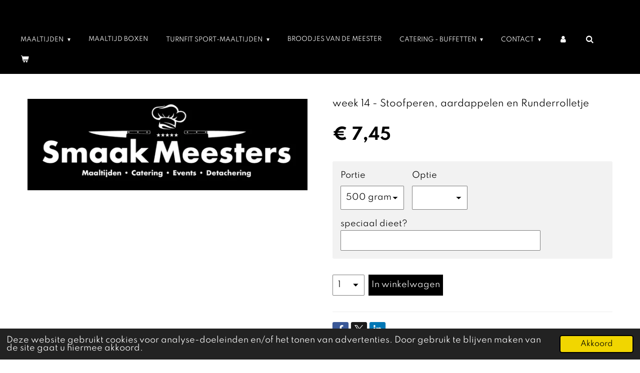

--- FILE ---
content_type: image/svg+xml
request_url: https://assets.jwwb.nl/assets/img/icons/earth-globe.svg
body_size: 5079
content:
<?xml version="1.0" encoding="iso-8859-1"?>
<!-- Generator: Adobe Illustrator 16.0.0, SVG Export Plug-In . SVG Version: 6.00 Build 0)  -->
<!DOCTYPE svg PUBLIC "-//W3C//DTD SVG 1.1//EN" "http://www.w3.org/Graphics/SVG/1.1/DTD/svg11.dtd">
<svg version="1.1" id="Capa_1" xmlns="http://www.w3.org/2000/svg" xmlns:xlink="http://www.w3.org/1999/xlink" x="0px" y="0px"
	 width="438.533px" height="438.533px" viewBox="0 0 438.533 438.533" style="enable-background:new 0 0 438.533 438.533;"
	 xml:space="preserve">
<g>
	<path d="M409.133,109.203c-19.608-33.592-46.205-60.189-79.798-79.796C295.736,9.801,259.058,0,219.273,0
		c-39.781,0-76.466,9.801-110.063,29.407c-33.595,19.604-60.192,46.201-79.8,79.796C9.801,142.8,0,179.489,0,219.267
		s9.804,76.463,29.407,110.062c19.607,33.585,46.204,60.189,79.799,79.798c33.597,19.605,70.283,29.407,110.063,29.407
		s76.47-9.802,110.065-29.407c33.593-19.602,60.189-46.206,79.795-79.798c19.603-33.599,29.403-70.287,29.403-110.062
		C438.533,179.489,428.732,142.795,409.133,109.203z M246.697,334.633c-1.913-2.279-2.574-4.186-1.999-5.715
		c-0.191,0.954-0.858,1.81-1.998,2.569c-0.951-1.14-2.67-2.569-5.141-4.28c-2.478-1.719-4.188-3.143-5.14-4.292
		c-0.384-0.568-0.903-1.376-1.571-2.423c-0.667-1.047-1.522-2.426-2.569-4.141c-1.041-1.711-1.801-3.189-2.279-4.429
		c-0.473-1.238-0.517-1.95-0.144-2.135c-3.614,1.526-8.85,0.479-15.701-3.142c-1.331-0.76-3.333-2.759-5.996-5.996
		s-5.424-4.661-8.28-4.284c-0.95,0.191-2.236,0.523-3.855,0.999c-1.615,0.479-2.996,0.712-4.139,0.712
		c-1.143,0-2.666-0.376-4.57-1.144c-1.52-0.567-3.566-1.666-6.136-3.281c-2.568-1.615-4.331-2.621-5.28-2.994
		c-2.474-1.335-3.711-1.999-3.711-1.999l-4.568-2.279c-1.143-0.567-2.334-1.472-3.571-2.71c-1.237-1.239-2.043-2.525-2.424-3.857
		c-0.38-1.139-0.856-3.425-1.427-6.854c-0.571-3.43-1.334-5.9-2.284-7.42c-1.14-1.902-2.758-3.806-4.854-5.708
		c-2.091-1.902-3.994-2.861-5.708-2.861c1.524,0,1.524-1.276,0-3.853c-1.524-2.574-2.856-4.429-3.999-5.564
		c-0.381-0.384-1.524-1.619-3.427-3.717c-1.903-2.095-3.521-3.898-4.853-5.428c-1.331-1.522-2.478-3.281-3.427-5.283
		c-0.95-1.999-1.143-3.662-0.571-4.997c0.189-0.188,0-0.476-0.572-0.855c-0.571-0.376-1.282-0.763-2.141-1.143
		c-0.855-0.377-1.665-0.712-2.424-0.999c-0.765-0.281-1.336-0.425-1.715-0.425c0.383,0.767,0.81,2.143,1.287,4.141
		c0.476,2.002,0.999,3.478,1.569,4.429c0.383,0.76,1.999,3.524,4.854,8.274c4.952,7.994,7.232,13.901,6.854,17.706
		c-1.143,0.377-1.906,0.191-2.286-0.568c-0.381-0.759-0.669-1.807-0.857-3.141c-0.19-1.328-0.378-2.279-0.572-2.854
		c-0.571-1.143-2.046-2.382-4.427-3.717c-2.378-1.327-3.855-2.662-4.425-3.997c0.192,0,0.426-0.089,0.714-0.287
		c0.287-0.191,0.527-0.28,0.715-0.28c0.193-1.712-0.806-3.901-2.996-6.571c-2.19-2.662-3.09-4.564-2.712-5.708
		c-1.524-1.143-2.856-3.381-3.999-6.707c-1.142-3.333-2.095-5.476-2.856-6.429c-0.76-1.138-1.709-2.137-2.853-2.996
		c-1.143-0.854-2.568-1.805-4.283-2.853c-1.713-1.047-2.856-1.759-3.427-2.141c-0.382-0.187-1.141-1.04-2.284-2.564
		c-6.28-7.616-8.183-11.709-5.708-12.279c-2.474,0.57-4.521-1.284-6.139-5.57c-1.619-4.281-2.141-7.568-1.571-9.851l-0.57-0.284
		c0.192-0.763,0.286-2.996,0.286-6.711c0-3.713,0.24-7.092,0.715-10.136c0.478-3.045,1.381-4.57,2.712-4.57
		c-1.331,0.19-2.329-1.002-2.996-3.567c-0.666-2.572-0.713-4.334-0.144-5.284c0.19-0.572,1.049-0.187,2.57,1.143
		c1.52,1.328,2.378,2.19,2.568,2.568c2.475-1.336,3.428-3.046,2.856-5.142c-0.381-0.76-2.38-2.758-5.996-5.996
		c-8.186-5.327-12.375-7.898-12.562-7.71c1.138-2.091,0.854-3.899-0.859-5.424c-1.902,1.143-2.996,1.427-3.283,0.859
		c-0.284-0.572-0.522-1.615-0.715-3.14c-0.188-1.521-0.666-2.377-1.425-2.568c-0.953-0.19-2.096-0.95-3.427-2.283
		c16.939-27.028,39.303-48.155,67.093-63.385c1.141-0.188,3.234-0.284,6.279-0.284c1.521,0.19,2.95,0.667,4.281,1.427
		c1.333,0.76,2.714,1.809,4.139,3.14c1.43,1.328,2.524,2.281,3.284,2.853c0.381-1.143-0.094-2.856-1.426-5.14
		c0.378-1.143,2.473-2.286,6.28-3.427c4.375-0.571,7.233-0.478,8.564,0.287c-1.14-1.714-3.042-4.094-5.708-7.138l-1.427,1.425
		c-1.524-1.331-5.518-0.666-11.991,1.999c-0.378,0.188-1.331,0.715-2.855,1.569c-1.521,0.855-2.762,1.475-3.711,1.855
		c-1.143,0.381-2.284,0.476-3.427,0.286c9.135-4.947,18.083-8.855,26.84-11.707c0.566,0.378,1.52,1.188,2.853,2.424
		c1.331,1.237,2.378,2.143,3.14,2.712c-0.571-0.378-0.953-0.192-1.143,0.571c-0.76,2.283-0.76,4.186,0,5.708
		c0.95,1.336,2.236,2.093,3.855,2.286c1.619,0.188,3.568,0.094,5.852-0.288c2.284-0.378,3.809-0.571,4.57-0.571l2.856,0.288
		c6.089,0.571,8.47,0,7.138-1.715c0.57,0.765,1.236,2.334,1.997,4.714c0.76,2.38,1.619,4.046,2.568,4.998
		c0.953-0.765,1.143-2.096,0.571-3.999c-0.571-1.903-0.571-3.239,0-3.999c0.188-0.378,0.76-0.763,1.713-1.143
		c0.953-0.378,2.046-0.806,3.284-1.282c1.237-0.478,2.046-0.81,2.43-0.999c1.141-0.763,0.378-2.096-2.286-3.999
		c-0.381-0.191-1.188-0.476-2.424-0.857c-1.237-0.375-2.334-0.761-3.284-1.14c-0.95-0.378-1.949-0.903-2.996-1.569
		c-1.047-0.667-1.524-1.427-1.431-2.286c0.096-0.859,0.622-1.951,1.571-3.284c1.143-0.949,3-1.331,5.568-1.141
		c2.568,0.188,4.521,0.663,5.852,1.425c5.142,2.856,5.901,5.43,2.286,7.71c1.906,0.188,4.19,0.95,6.854,2.281
		c2.662,1.334,3.709,2.762,3.14,4.286c1.523-2.855,3.044-4.286,4.569-4.286c0.95,0.193,1.858,1.479,2.712,3.858
		c0.855,2.378,1.377,3.662,1.566,3.855c1.526,2.091,3.039,2.568,4.572,1.425c1.52-1.141,3.094-2.806,4.709-4.996
		c1.615-2.187,2.519-3.186,2.711-2.996c-1.903-0.758-2.102-1.521-0.568-2.283c2.847-1.713,5.421-2.19,7.707-1.425
		c0.567,0.378,1.334,1.237,2.278,2.565c1.708,3.431,1.424,5.046-0.855,4.856c1.711,1.524,2.42,3.429,2.143,5.71
		c-0.287,2.284-1.77,3.332-4.432,3.14c-0.948,0-2.334-0.478-4.145-1.427c-1.807-0.95-3.186-1.472-4.141-1.569
		c-0.951-0.099-2.286,0.426-3.997,1.569c-0.76,0.953-1.759,2.572-2.998,4.854c-1.238,2.288-2.334,3.903-3.285,4.853
		c-2.853,2.855-7.616,3.904-14.277,3.14c0.572,0,0.522,0.571-0.144,1.714c-0.669,1.141-1.569,2.428-2.712,3.854
		c-1.143,1.427-1.809,2.236-1.997,2.426c-1.714,1.903-2.855,4.093-3.427,6.567c0,0.381-0.096,1.667-0.288,3.853
		c-0.193,2.19-0.571,3.858-1.143,4.998c2.284-0.571,4.093,0.575,5.424,3.427c1.143,2.666,1.143,4.093,0,4.285
		c6.283-0.948,11.803-0.57,16.565,1.143c6.851,2.474,10.759,4.948,11.71,7.423c1.137-1.715,3.895-1.812,8.275-0.288
		c1.714,0.95,3.23,3.809,4.571,8.564c0.76,2.853,2.047,5.33,3.854,7.422c1.811,2.093,3.758,2.663,5.855,1.713l0.853-0.571
		c0.763-0.378,1.379-0.713,1.854-0.998c0.479-0.284,0.999-0.666,1.567-1.143c0.575-0.476,0.91-0.904,0.999-1.282
		c0.089-0.38-0.048-0.765-0.424-1.143c-1.335-1.143-2.334-2.712-2.998-4.708c-0.66-1.999-0.517-3.761,0.432-5.286
		c0.567-0.76,2.091-1.903,4.564-3.427c2.478-1.525,4.001-3.046,4.568-4.569c0.771-2.474-0.188-4.521-2.851-6.141
		c-2.665-1.615-4-3.09-4-4.425c0-0.953,0.619-2.093,1.854-3.427c1.242-1.331,1.766-2.572,1.571-3.711c0-0.575-0.336-1.762-1-3.571
		c-0.66-1.812-1.047-3.143-1.14-3.999c-0.096-0.857,0.336-1.856,1.283-2.996c1.328-0.763,4.47-0.715,9.418,0.14
		c4.949,0.859,8.187,1.763,9.713,2.712c0.574,0.378,1.81,0.95,3.713,1.714c1.902,0.756,3.569,1.565,5,2.425
		c1.42,0.855,2.23,1.661,2.419,2.424h-1.424c1.331,1.146,2.143,2.474,2.423,3.999c0.288,1.528-0.424,2.667-2.135,3.431
		c1.136-0.193,2.665,0.094,4.568,0.855c3.046,1.141,3.142,2.19,0.287,3.14c0.568-0.193,1.376-0.38,2.42-0.572
		c1.047-0.19,1.852-0.477,2.426-0.855c0.377-0.192,0.855-0.522,1.424-1c0.575-0.476,0.999-0.763,1.287-0.854
		c0.287-0.094,0.711-0.193,1.286-0.288c0.568-0.094,1.137,0.05,1.704,0.428c0.199,0,0.623-0.477,1.287-1.427
		c0.66-0.949,1.383-1.902,2.139-2.852c0.764-0.95,1.424-1.425,1.999-1.425c0.564,0,1.092,0.234,1.563,0.71
		c0.482,0.478,0.855,0.999,1.144,1.571c0.287,0.572,0.567,1.191,0.855,1.853c0.287,0.666,0.52,1.193,0.712,1.571
		c0.376,0.95,1.286,1.953,2.71,2.996c1.424,1.044,2.327,2.046,2.71,2.996c0.192,0.572,0.565,2,1.14,4.287
		c0.568,2.284,1.335,3.853,2.283,4.708c0.951,0.859,2.378,1.571,4.28,2.141c0.381,0.193,1.243,0.096,2.57-0.282
		c1.328-0.383,2.427-0.478,3.282-0.288c0.862,0.188,1.286,0.948,1.286,2.284c1.14-1.143,1.708-1.906,1.708-2.284
		c0.195,2.475,0.808,4.475,1.862,5.996c1.047,1.52,2.71,2.19,4.996,1.997l-0.575,6.283c-0.568,0.95-1.995,1.662-4.284,2.137
		c-2.286,0.478-3.71,0.909-4.285,1.287c-0.568,0.19-1.95,1.332-4.141,3.428c-2.19,2.096-3.087,3.333-2.71,3.711
		c-3.23-3.617-8.091-4.664-14.559-3.14c-7.23,1.142-12.183,2.284-14.845,3.427c-3.043,1.525-5.141,2.95-6.283,4.281
		c-0.191,0.19-0.517,0.859-0.996,1.999c-0.476,1.141-0.951,2.19-1.424,3.14c-0.482,0.95-0.903,1.426-1.283,1.426
		c1.146-0.185,2.427-1.094,3.854-2.709c1.431-1.619,2.334-2.519,2.711-2.712c4.944-3.234,9.037-4.377,12.292-3.403
		c4.186,1.143,4.853,2.667,1.995,4.57c-0.373,0.378-1.379,0.521-2.994,0.428c-1.615-0.094-2.711-0.05-3.285,0.144
		c1.718,0.378,3.141,0.903,4.291,1.565c1.136,0.666,1.424,1.571,0.852,2.712c3.043,1.714,3.617,3.617,1.715,5.713
		c-2.478,2.478-5.421,3.521-8.85,3.14c0.575,0,0.575,0.382,0,1.142l-4.859,3.14c-0.377,0.187-1.615,0.662-3.71,1.427
		c-2.094,0.756-3.524,1.619-4.284,2.568c-0.568,0.762-0.855,1.903-0.855,3.431c0,1.525-0.096,2.668-0.287,3.428
		c-0.188,0.765-0.952,0.949-2.279,0.571c-0.575,1.141-2.334,2.046-5.284,2.708c-2.95,0.666-4.9,1.665-5.852,2.996
		c1.136,1.525,1.047,3.046-0.288,4.57c-2.286,1.906-4.284,1.713-5.995-0.571c-0.951,0.381-1.667,1.331-2.143,2.856
		c-0.472,1.524-1.19,2.571-2.136,3.14c1.335,2.094,1.137,3.621-0.567,4.568c0.185,0,0.616,0.193,1.279,0.572
		c0.664,0.38,1.376,0.855,2.143,1.427c0.76,0.572,1.231,0.859,1.424,0.859c-0.76,1.709-1.811,2.565-3.142,2.565
		c1.143,3.047-0.281,6.38-4.277,9.994c-0.768,0.76-1.958,1.52-3.573,2.284c-1.626,0.76-3.097,1.377-4.432,1.854
		c-1.335,0.477-2.091,0.809-2.282,0.999c-1.903,1.716-3.334,3.475-4.281,5.282c-0.948,1.811-1.092,3.569-0.432,5.284
		c0.668,1.718,2.427,2.854,5.287,3.429l0.277,2.282v5.137l0.287,2.286c0.195,1.331,0.339,2.522,0.432,3.572
		c0.093,1.048,0.093,2.375,0,3.997c-0.093,1.615-0.523,2.522-1.283,2.707c-0.756,0.195-1.804,0-3.139-0.571
		c-1.529-0.76-3.333-4.948-5.431-12.56c-0.38-1.902-1.526-4.182-3.429-6.851c-0.951,0.951-1.759,1.567-2.423,1.852
		c-0.661,0.287-1.144,0.339-1.421,0.144c-0.287-0.188-0.811-0.619-1.573-1.283c-0.76-0.664-1.421-1.191-1.995-1.567
		c-0.952-0.568-2.615-1.048-5-1.424c-2.375-0.38-3.858-0.859-4.422-1.427c-4.573,3.432-7.335,2.569-8.285-2.563
		c-0.378,0.948-0.332,2.231,0.144,3.854c0.478,1.618,0.715,2.519,0.715,2.71c-1.331,2.478-3.424,2.662-6.28,0.568
		c-1.143-1.137-3.761-1.28-7.854-0.425c-4.093,0.853-6.805,0.996-8.136,0.425c0.193,0,0.571,0.284,1.143,0.858
		c0.57,0.373,0.953,0.661,1.142,0.853c-0.192,0.764-0.476,1.331-0.859,1.711c-0.382,0.377-0.763,0.521-1.142,0.432
		c-0.381-0.096-0.809-0.096-1.287,0c-0.476,0.089-0.903,0.232-1.285,0.424c-0.761,0.568-1.711,1.567-2.854,2.994
		c-1.141,1.428-1.997,2.331-2.568,2.707c1.14,3.046,1.665,5.38,1.571,6.995c-0.099,1.622-0.381,4.001-0.859,7.139
		s-0.715,5.664-0.715,7.57c0,3.038,0.905,6.57,2.712,10.561c1.809,3.997,3.949,6.755,6.424,8.281
		c1.336,0.76,3.621,1.232,6.854,1.421c3.235,0.194,5.52,0,6.851-0.568c1.143-0.564,1.997-1.235,2.568-1.995
		c0.571-0.76,1.049-1.862,1.427-3.285c0.381-1.424,0.669-2.423,0.859-2.991c1.331-3.621,3.805-5.523,7.417-5.715
		c2.293-0.191,3.949,0.055,5.003,0.712c1.047,0.667,1.472,1.57,1.28,2.714c-0.192,1.139-0.571,2.33-1.137,3.568
		c-0.574,1.239-1.286,2.615-2.144,4.142c-0.851,1.529-1.378,2.669-1.562,3.433c-0.381,1.522-0.719,3.661-0.999,6.427
		c-0.287,2.758-0.528,4.425-0.719,4.999c0.384,0.186,1.809,0.281,4.281,0.281c0-0.377,0.144-1,0.431-1.855
		c0.281-0.855,0.425-1.379,0.425-1.567c0.955,1.526,2.478,2.375,4.572,2.567c2.094,0.191,3.62-0.568,4.571-2.283
		c0.384,0.572,1.526,2.002,3.43,4.288c1.902,2.279,2.949,4.182,3.142,5.708c0.191,0.767,0.567,1.999,1.136,3.717
		c0.575,1.711,0.767,2.902,0.575,3.572c-0.191,0.657-1.144,0.996-2.854,0.996c-0.76,0-1.238,0.287-1.424,0.855
		c-0.198,0.575-0.198,1.283,0,2.139c0.192,0.855,0.432,1.667,0.712,2.427c0.284,0.756,0.664,1.571,1.137,2.427
		c0.485,0.849,0.719,1.375,0.719,1.566c3.422,6.276,8.09,7.991,13.989,5.141c0,5.517-1.334,8.562-4.004,9.13
		C250.308,337.873,248.6,336.912,246.697,334.633z M250.961,399.134c-0.376-1.903-0.568-3.423-0.547-4.559
		c-0.199-1.526,0.472-3.573,1.991-6.14c1.522-2.566,2.282-4.521,2.282-5.852c-3.045-0.76-4.186-3.237-3.432-7.423
		c0.383-2.857,3.141-6.663,8.281-11.42c3.62-3.237,4.757-7.81,3.429-13.705c-0.575-2.475-1.054-6.095-1.431-10.853
		c-0.376-4.76-0.76-8.09-1.143-9.992c0,0.568,0.903,1.092,2.717,1.567c1.808,0.472,2.902,1.095,3.282,1.848
		c0.38-0.564,0.853-1.615,1.427-3.135c0.568-1.526,1.144-2.665,1.704-3.429c0.384-0.571,1.191-1.283,2.431-2.143
		c1.238-0.855,2.046-1.375,2.426-1.567c0.373-0.188,1.235-0.804,2.563-1.854c1.334-1.047,2.43-1.852,3.288-2.423
		c0.862-0.571,1.995-0.999,3.426-1.28c1.431-0.287,2.427,0.138,2.994,1.28c0.955,1.144,0.767,2.902-0.567,5.284
		c-1.335,2.382-1.335,4.048,0,5.003c0.194-0.575,0.38-1.817,0.567-3.72c0.195-1.903,0.767-3.33,1.715-4.288
		c1.143-1.136,2.234-1.807,3.285-1.992c1.047-0.198,1.995-0.055,2.848,0.428c0.862,0.476,1.861,1.133,2.998,1.995
		c1.143,0.855,2.189,1.38,3.141,1.567c2.854,0.952,6.283,3.046,10.28,6.283c-0.191-0.194-0.191-0.431,0-0.719
		c0.192-0.28,0.568-0.567,1.144-0.855c0.568-0.28,1.088-0.567,1.567-0.855c0.472-0.284,0.992-0.513,1.567-0.708l0.855-0.287
		c1.328,0,2.282-0.093,2.851-0.288c0.567-0.188,1.386,0,2.426,0.575c1.041,0.568,1.76,0.996,2.136,1.283
		c0.383,0.28,1.047,0.804,1.999,1.567c0.951,0.76,1.622,1.335,1.991,1.711c0.575,0.376,1.622,1.047,3.142,1.999
		c1.526,0.951,2.717,1.711,3.573,2.278c0.862,0.568,1.621,1.431,2.278,2.563c0.664,1.15,0.911,2.386,0.719,3.72
		c1.144,0.192,3.423,0.948,6.852,2.279c0.575,0.377,1.759,0.716,3.572,0.996c1.808,0.287,2.998,0.719,3.569,1.283
		C323.579,374.295,290.169,392.282,250.961,399.134z"/>
</g>
<g>
</g>
<g>
</g>
<g>
</g>
<g>
</g>
<g>
</g>
<g>
</g>
<g>
</g>
<g>
</g>
<g>
</g>
<g>
</g>
<g>
</g>
<g>
</g>
<g>
</g>
<g>
</g>
<g>
</g>
</svg>
